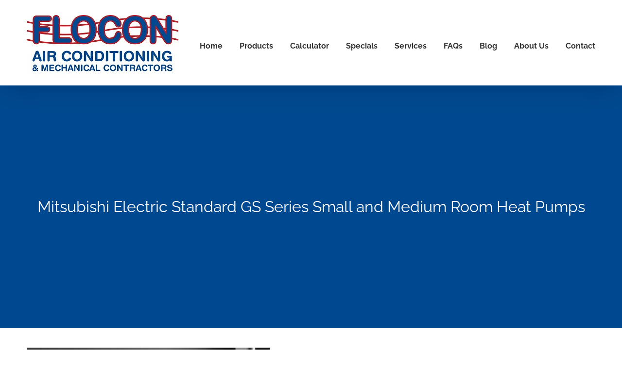

--- FILE ---
content_type: text/css; charset=utf-8
request_url: https://www.flocon.co.nz/wp-content/cache/min/1/wp-content/themes/child/style.css?ver=1741300549
body_size: 367
content:
#sliders-container{background-color:#ebebe8!important}.single-avada_portfolio .portfolio-half .clearfix{clear:none!important}.single-avada_portfolio .portfolio-half .single-navigation{margin-bottom:30px!important}.single-avada_portfolio .portfolio-half .fusion-flexslider{width:60%!important}.single-avada_portfolio .portfolio-half .project-content{width:37%!important}.page-id-98 .fusion-portfolio-post{min-height:420px}#comment-input input,.avada-select .select2-container .select2-choice,.avada-select-parent select,.chzn-container .chzn-drop,.chzn-container-single .chzn-single,.fusion-login-box .fusion-login-form input[type=password],.fusion-login-box .fusion-login-form input[type=text],.gform_wrapper .gfield input[type="email"],.gform_wrapper .gfield input[type="number"],.gform_wrapper .gfield input[type="password"],.gform_wrapper .gfield input[type="password"] input[type="number"],.gform_wrapper .gfield input[type="tel"],.gform_wrapper .gfield input[type="text"],.gform_wrapper .gfield input[type="url"],.gform_wrapper .gfield select,.gform_wrapper .gfield_select[multiple=multiple],.input-text:not(textarea),.main-nav-search-form input,.post-password-form label input[type="password"],.search-page-search-form input,.searchform .search-table .search-field input,.wpcf7-captchar,.wpcf7-form .wpcf7-date,.wpcf7-form .wpcf7-number,.wpcf7-form .wpcf7-quiz,.wpcf7-form .wpcf7-select,.wpcf7-form .wpcf7-text,input.s,input[type="email"],input[type="number"],input[type="password"],input[type="text"],select{height:44px!important}@media only screen and (min-width:1280px){.fusion-main-menu{margin-top:63px}}.blog .fusion-read-more{color:#fff;background:#004990;padding:1px 10px;-webkit-border-radius:20px;-moz-border-radius:20px;border-radius:20px}.Homepage-blog-grid .blog-shortcode-post-title a{font-size:22px!important}.page-id-5 .Homepage-blog-grid .fusion-meta-info .fusion-read-more{color:#fff;background:#009ed8;padding:10px 20px;-webkit-border-radius:5px;-moz-border-radius:5px;border-radius:5px}.page-id-5 .Homepage-blog-grid .fusion-read-more:after{content:''!important}#wrapper .post-content blockquote:before{display:block;content:"\201C"!important;font-size:80px;position:relative;left:-45px;height:0;top:-35px;color:#7a7a7a}#wrapper .post-content blockquote{Border-color:#ffffff!important}.single-product #reviews #comments .woocommerce-verification-required{display:none!important}